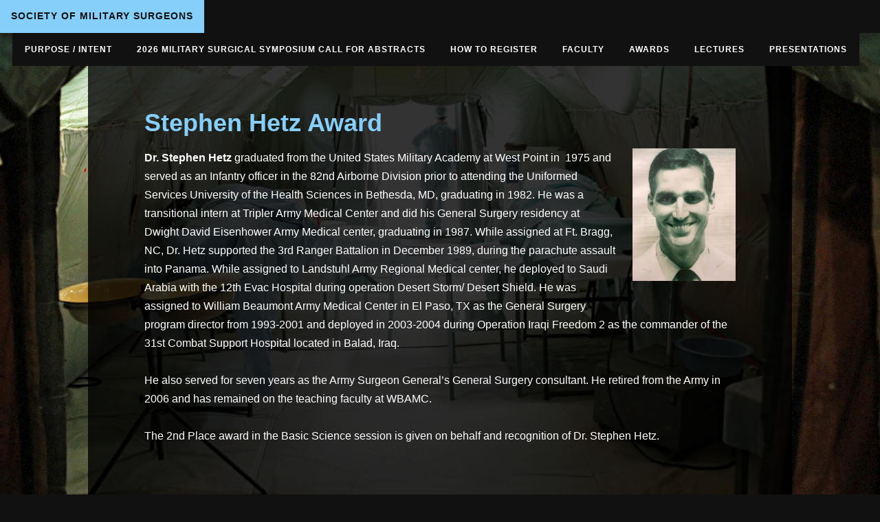

--- FILE ---
content_type: text/html; charset=UTF-8
request_url: https://www.militarysurgeons.org/awards/stephen-hetz-award/
body_size: 13344
content:
<!DOCTYPE html PUBLIC "-//W3C//DTD XHTML 1.0 Transitional//EN" "http://www.w3.org/TR/xhtml1/DTD/xhtml1-transitional.dtd">
<html xmlns="http://www.w3.org/1999/xhtml" lang="en-US" xml:lang="en-US">
<head profile="http://gmpg.org/xfn/11">
<meta http-equiv="Content-Type" content="text/html; charset=UTF-8" />
	<meta name="viewport" content="width=device-width, initial-scale=1.0"/><meta name='robots' content='index, follow, max-image-preview:large, max-snippet:-1, max-video-preview:-1' />

	<!-- This site is optimized with the Yoast SEO plugin v26.8 - https://yoast.com/product/yoast-seo-wordpress/ -->
	<title>Stephen Hetz Award - Society of Military Surgeons</title>
<style id="wpr-usedcss">a,body,canvas,div,fieldset,form,h1,h2,html,img,input,label,legend,li,object,p,span,strong,table,tbody,tr,ul{border:0;margin:0;padding:0;vertical-align:baseline}html{font-size:100%}body{background-image:url(https://www.militarysurgeons.org/wp-content/themes/stretch/images/default.jpg);background-color:#111;background-attachment:fixed;line-height:1}#content,#inner,#title{-moz-box-sizing:border-box;-webkit-box-sizing:border-box;box-sizing:border-box}input,select,textarea{background-color:rgba(51,51,51,.5);-moz-box-shadow:0 0 5px #333 inset;-webkit-box-shadow:0 0 5px #333 inset;box-shadow:0 0 5px #333 inset}::-moz-selection{background-color:#999;color:#fff}::selection{background-color:#999;color:#fff}html,input,textarea{-webkit-font-smoothing:antialiased;font-smoothing:antialiased}a,a:visited{color:#faea85;text-decoration:none;-moz-transition:.1s ease-in-out;-webkit-transition:.1s ease-in-out;transition:all .1s ease-in-out}#footer a,#footer a:visited{color:#777}#footer a:hover,a:hover{color:#fff}a img{border:none}body,input,textarea{font-family:helvetica neue,Arial,Helvetica,sans-serif}body,input{color:#fff}#footer p,#header,#title,button,input[type=button],input[type=submit]{font-family:lato,sans-serif;letter-spacing:1px;text-transform:uppercase}#title a{color:#111;text-decoration:none}#title{font-size:14px;font-size:.875rem}#footer p{color:#777;font-size:12px;font-size:.75rem}#footer p,#title{font-weight:700}.entry-title a,h1,h2{color:#faea85;font-family:lato,sans-serif;font-weight:700;line-height:1.2;margin-bottom:16px;margin-bottom:1rem}.entry-title,.entry-title a,h1{font-size:36px;font-size:2.25rem}h2{font-size:30px;font-size:1.875rem}h2 a,h2 a:visited{color:#faea85;text-decoration:none}h2 a:hover{color:#fff}#inner{clear:both;overflow:hidden;padding:96px 10% 48px;padding:6rem 10% 3rem}#header{background-color:#111;height:48px;position:fixed;width:100%;z-index:999}#header .widget-area,#title-area{float:left}#header .widget-area{margin-left:20px;margin-left:1.125rem}#title{background-color:#faea85;height:48px;line-height:1;margin:0}#title a{display:block;padding:16px;padding:1rem}#description{display:none}#content,#content-sidebar-wrap{width:100%}#content-sidebar-wrap{float:left}#content{background-color:rgba(0,0,0,.8);float:left;overflow:hidden;padding:6% 8%}#content-sidebar-wrap{float:left;width:100%}.entry-content{overflow:hidden}.entry-content p{line-height:1.6875;margin-bottom:27px;margin-bottom:1.6875rem}.tags{display:block}.alignright{float:right}#header .menu{background-color:#111;font-size:12px;font-size:.75rem;font-weight:700;overflow:hidden}#header ul.menu{float:left;width:100%}#header .menu li{float:left;list-style-type:none;text-align:left}#header .menu a{display:block;padding:18px;padding:1.125rem;position:relative;text-decoration:none}#header .menu a{color:#fff}#header .menu .current-menu-item a,#header .menu li a:hover,#header .menu li:hover a{color:#faea85}#header .menu li li a,#header .menu li li a:link,#header .menu li li a:visited{background-color:#111;border-bottom:1px solid #222;color:#fff;padding:16px 20px;padding:1rem 1.25rem;position:relative;width:150px}#header .menu li li:last-child a{border-bottom:none}#header .menu li li a:hover{color:#faea85}#header .menu li ul{height:auto;left:-9999px;position:absolute;width:192px;z-index:9999}#header .menu li ul a{width:192px}#header .menu li ul ul{margin:-45px 0 0 190px}.menu li:hover ul ul{left:-9999px}.menu li:hover{position:static}#header .menu li:hover>ul,ul.menu li:hover>ul{left:auto}.entry-content ul{margin-bottom:27px;margin-bottom:1.6875rem}.entry-content ul li{line-height:1.6875}.entry-content ul li{margin-left:40px;margin-left:2.5rem}.entry-content ul li{list-style-type:square}.entry-content ul ul{margin:0}.navigation{margin-top:48px;margin-top:3rem}.navigation .alignright{position:fixed;top:48%}.navigation .alignright{right:0}.navigation .alignright a{background-color:#faea85;color:#111;display:block;font-family:lato,sans-serif;font-size:64px;font-size:4rem;line-height:1;padding:0 12px 14px;padding:0 .75rem .875rem}.navigation .alignright a:hover{background-color:#fff}.navigation li{display:inline}.navigation li a,.navigation li a:hover,.navigation li.active a{background-color:#faea85;-moz-border-radius:3px;-webkit-border-radius:3px;border-radius:3px;color:#111;cursor:pointer;padding:12px;padding:.75rem;text-decoration:none}.navigation li a:hover,.navigation li.active a{background-color:#fff}#url{margin-bottom:16px;margin-bottom:1rem;width:50%}#url{margin-bottom:0}label{margin-left:12px;margin-left:.75rem}#footer{background-color:#111;clear:both;overflow:hidden;padding:24px 0;padding:1.5rem 0;text-align:center}#footer .gototop{display:none}input,select,textarea{border:none;-moz-box-sizing:border-box;-webkit-box-sizing:border-box;box-sizing:border-box;color:#fff;font-size:14px;font-size:.875rem;padding:16px;padding:1rem;width:100%}button,input[type=button],input[type=submit]{background-color:#faea85;border:none;-moz-border-radius:3px;-webkit-border-radius:3px;border-radius:3px;-moz-box-shadow:none;-webkit-box-shadow:none;box-shadow:none;color:#111;cursor:pointer;font-weight:700;padding:16px;padding:1rem;text-decoration:none;-moz-transition:.1s ease-in-out;-webkit-transition:.1s ease-in-out;transition:all .1s ease-in-out;width:auto}button:hover,input:hover[type=button],input:hover[type=submit]{background-color:#fff}img,object{max-width:100%}img{height:auto}img.alignright{display:inline;margin:0 0 24px 24px;margin:0 0 1.5rem 1.5rem}.stretch-blue #header .menu .current-menu-item a,.stretch-blue #header .menu li a:hover,.stretch-blue #header .menu li li a:hover,.stretch-blue #header .menu li:hover a,.stretch-blue .entry-title a,.stretch-blue .stretch-blue h2,.stretch-blue a,.stretch-blue a:visited,.stretch-blue h1,.stretch-blue h2 a,.stretch-blue h2 a:visited{color:#85cffa}.stretch-blue #header .menu li li a,.stretch-blue #header .menu li li a:link,.stretch-blue #header .menu li li a:visited,.stretch-blue a:hover,.stretch-blue h2 a:hover{color:#fff}.stretch-blue #header .menu li li a:hover{color:#85cffa}.stretch-blue #title,.stretch-blue .navigation .alignright a,.stretch-blue .navigation li a,.stretch-blue .navigation li a:hover,.stretch-blue .navigation li.active a,.stretch-blue button,.stretch-blue input[type=button],.stretch-blue input[type=submit]{background-color:#85cffa}.stretch-blue .navigation .alignright a:hover,.stretch-blue button:hover,.stretch-blue input:hover[type=button],.stretch-blue input:hover[type=submit]{background-color:#fff}@media only screen and (min-width:1600px){#inner{padding:6rem 25% 3rem}}@media only screen and (max-width:768px){#header{height:auto;position:static}#header .widget-area{margin:0}#inner{padding:8% 10% 3rem}#header .widget-area,#inner,#title-area,.wrap{width:100%}#header ul#header .menu{float:none}#header .menu,#title,#title-area{text-align:center}#header .menu li{display:inline-block;float:none}.navigation .alignright a{font-size:3rem;padding:0 .75rem .625rem}#footer{line-height:1.5}}@media only screen and (max-width:480px){html{font-size:87.5%}#title{font-size:1rem;line-height:1.3}#header .menu{font-size:.875rem}#header .menu a{padding:1rem}}img.emoji{display:inline!important;border:none!important;box-shadow:none!important;height:1em!important;width:1em!important;margin:0 .07em!important;vertical-align:-.1em!important;background:0 0!important;padding:0!important}:where(.wp-block-button__link){border-radius:9999px;box-shadow:none;padding:calc(.667em + 2px) calc(1.333em + 2px);text-decoration:none}:where(.wp-block-calendar table:not(.has-background) th){background:#ddd}:where(.wp-block-columns){margin-bottom:1.75em}:where(.wp-block-columns.has-background){padding:1.25em 2.375em}:where(.wp-block-post-comments input[type=submit]){border:none}:where(.wp-block-cover-image:not(.has-text-color)),:where(.wp-block-cover:not(.has-text-color)){color:#fff}:where(.wp-block-cover-image.is-light:not(.has-text-color)),:where(.wp-block-cover.is-light:not(.has-text-color)){color:#000}:where(.wp-block-file){margin-bottom:1.5em}:where(.wp-block-file__button){border-radius:2em;display:inline-block;padding:.5em 1em}:where(.wp-block-file__button):is(a):active,:where(.wp-block-file__button):is(a):focus,:where(.wp-block-file__button):is(a):hover,:where(.wp-block-file__button):is(a):visited{box-shadow:none;color:#fff;opacity:.85;text-decoration:none}:where(.wp-block-latest-comments:not([style*=line-height] .wp-block-latest-comments__comment)){line-height:1.1}:where(.wp-block-latest-comments:not([style*=line-height] .wp-block-latest-comments__comment-excerpt p)){line-height:1.8}ul{box-sizing:border-box}:where(.wp-block-navigation.has-background .wp-block-navigation-item a:not(.wp-element-button)),:where(.wp-block-navigation.has-background .wp-block-navigation-submenu a:not(.wp-element-button)){padding:.5em 1em}:where(.wp-block-navigation .wp-block-navigation__submenu-container .wp-block-navigation-item a:not(.wp-element-button)),:where(.wp-block-navigation .wp-block-navigation__submenu-container .wp-block-navigation-submenu a:not(.wp-element-button)),:where(.wp-block-navigation .wp-block-navigation__submenu-container .wp-block-navigation-submenu button.wp-block-navigation-item__content),:where(.wp-block-navigation .wp-block-navigation__submenu-container .wp-block-pages-list__item button.wp-block-navigation-item__content){padding:.5em 1em}:where(p.has-text-color:not(.has-link-color)) a{color:inherit}:where(.wp-block-post-excerpt){margin-bottom:var(--wp--style--block-gap);margin-top:var(--wp--style--block-gap)}:where(.wp-block-preformatted.has-background){padding:1.25em 2.375em}:where(.wp-block-pullquote){margin:0 0 1em}:where(.wp-block-search__button){border:1px solid #ccc;padding:6px 10px}:where(.wp-block-search__button-inside .wp-block-search__inside-wrapper){border:1px solid #949494;box-sizing:border-box;padding:4px}:where(.wp-block-search__button-inside .wp-block-search__inside-wrapper) .wp-block-search__input{border:none;border-radius:0;padding:0 4px}:where(.wp-block-search__button-inside .wp-block-search__inside-wrapper) .wp-block-search__input:focus{outline:0}:where(.wp-block-search__button-inside .wp-block-search__inside-wrapper) :where(.wp-block-search__button){padding:4px 8px}:where(.wp-block-term-description){margin-bottom:var(--wp--style--block-gap);margin-top:var(--wp--style--block-gap)}:where(pre.wp-block-verse){font-family:inherit}.entry-content{counter-reset:footnotes}:root{--wp--preset--font-size--normal:16px;--wp--preset--font-size--huge:42px}html :where(.has-border-color){border-style:solid}html :where([style*=border-top-color]){border-top-style:solid}html :where([style*=border-right-color]){border-right-style:solid}html :where([style*=border-bottom-color]){border-bottom-style:solid}html :where([style*=border-left-color]){border-left-style:solid}html :where([style*=border-width]){border-style:solid}html :where([style*=border-top-width]){border-top-style:solid}html :where([style*=border-right-width]){border-right-style:solid}html :where([style*=border-bottom-width]){border-bottom-style:solid}html :where([style*=border-left-width]){border-left-style:solid}html :where(img[class*=wp-image-]){height:auto;max-width:100%}:where(figure){margin:0 0 1em}html :where(.is-position-sticky){--wp-admin--admin-bar--position-offset:var(--wp-admin--admin-bar--height,0px)}@media screen and (max-width:600px){html :where(.is-position-sticky){--wp-admin--admin-bar--position-offset:0px}}body{--wp--preset--color--black:#000000;--wp--preset--color--cyan-bluish-gray:#abb8c3;--wp--preset--color--white:#ffffff;--wp--preset--color--pale-pink:#f78da7;--wp--preset--color--vivid-red:#cf2e2e;--wp--preset--color--luminous-vivid-orange:#ff6900;--wp--preset--color--luminous-vivid-amber:#fcb900;--wp--preset--color--light-green-cyan:#7bdcb5;--wp--preset--color--vivid-green-cyan:#00d084;--wp--preset--color--pale-cyan-blue:#8ed1fc;--wp--preset--color--vivid-cyan-blue:#0693e3;--wp--preset--color--vivid-purple:#9b51e0;--wp--preset--gradient--vivid-cyan-blue-to-vivid-purple:linear-gradient(135deg,rgba(6, 147, 227, 1) 0%,rgb(155, 81, 224) 100%);--wp--preset--gradient--light-green-cyan-to-vivid-green-cyan:linear-gradient(135deg,rgb(122, 220, 180) 0%,rgb(0, 208, 130) 100%);--wp--preset--gradient--luminous-vivid-amber-to-luminous-vivid-orange:linear-gradient(135deg,rgba(252, 185, 0, 1) 0%,rgba(255, 105, 0, 1) 100%);--wp--preset--gradient--luminous-vivid-orange-to-vivid-red:linear-gradient(135deg,rgba(255, 105, 0, 1) 0%,rgb(207, 46, 46) 100%);--wp--preset--gradient--very-light-gray-to-cyan-bluish-gray:linear-gradient(135deg,rgb(238, 238, 238) 0%,rgb(169, 184, 195) 100%);--wp--preset--gradient--cool-to-warm-spectrum:linear-gradient(135deg,rgb(74, 234, 220) 0%,rgb(151, 120, 209) 20%,rgb(207, 42, 186) 40%,rgb(238, 44, 130) 60%,rgb(251, 105, 98) 80%,rgb(254, 248, 76) 100%);--wp--preset--gradient--blush-light-purple:linear-gradient(135deg,rgb(255, 206, 236) 0%,rgb(152, 150, 240) 100%);--wp--preset--gradient--blush-bordeaux:linear-gradient(135deg,rgb(254, 205, 165) 0%,rgb(254, 45, 45) 50%,rgb(107, 0, 62) 100%);--wp--preset--gradient--luminous-dusk:linear-gradient(135deg,rgb(255, 203, 112) 0%,rgb(199, 81, 192) 50%,rgb(65, 88, 208) 100%);--wp--preset--gradient--pale-ocean:linear-gradient(135deg,rgb(255, 245, 203) 0%,rgb(182, 227, 212) 50%,rgb(51, 167, 181) 100%);--wp--preset--gradient--electric-grass:linear-gradient(135deg,rgb(202, 248, 128) 0%,rgb(113, 206, 126) 100%);--wp--preset--gradient--midnight:linear-gradient(135deg,rgb(2, 3, 129) 0%,rgb(40, 116, 252) 100%);--wp--preset--font-size--small:13px;--wp--preset--font-size--medium:20px;--wp--preset--font-size--large:36px;--wp--preset--font-size--x-large:42px;--wp--preset--spacing--20:0.44rem;--wp--preset--spacing--30:0.67rem;--wp--preset--spacing--40:1rem;--wp--preset--spacing--50:1.5rem;--wp--preset--spacing--60:2.25rem;--wp--preset--spacing--70:3.38rem;--wp--preset--spacing--80:5.06rem;--wp--preset--shadow--natural:6px 6px 9px rgba(0, 0, 0, .2);--wp--preset--shadow--deep:12px 12px 50px rgba(0, 0, 0, .4);--wp--preset--shadow--sharp:6px 6px 0px rgba(0, 0, 0, .2);--wp--preset--shadow--outlined:6px 6px 0px -3px rgba(255, 255, 255, 1),6px 6px rgba(0, 0, 0, 1);--wp--preset--shadow--crisp:6px 6px 0px rgba(0, 0, 0, 1)}:where(.is-layout-flex){gap:.5em}:where(.is-layout-grid){gap:.5em}:where(.wp-block-post-template.is-layout-flex){gap:1.25em}:where(.wp-block-post-template.is-layout-grid){gap:1.25em}:where(.wp-block-columns.is-layout-flex){gap:2em}:where(.wp-block-columns.is-layout-grid){gap:2em}@font-face{font-display:swap;font-family:swiper-icons;font-style:normal;font-weight:400;src:url("data:application/font-woff;charset=utf-8;base64, [base64]//wADZ2x5ZgAAAywAAADMAAAD2MHtryVoZWFkAAABbAAAADAAAAA2E2+eoWhoZWEAAAGcAAAAHwAAACQC9gDzaG10eAAAAigAAAAZAAAArgJkABFsb2NhAAAC0AAAAFoAAABaFQAUGG1heHAAAAG8AAAAHwAAACAAcABAbmFtZQAAA/gAAAE5AAACXvFdBwlwb3N0AAAFNAAAAGIAAACE5s74hXjaY2BkYGAAYpf5Hu/j+W2+MnAzMYDAzaX6QjD6/4//Bxj5GA8AuRwMYGkAPywL13jaY2BkYGA88P8Agx4j+/8fQDYfA1AEBWgDAIB2BOoAeNpjYGRgYNBh4GdgYgABEMnIABJzYNADCQAACWgAsQB42mNgYfzCOIGBlYGB0YcxjYGBwR1Kf2WQZGhhYGBiYGVmgAFGBiQQkOaawtDAoMBQxXjg/wEGPcYDDA4wNUA2CCgwsAAAO4EL6gAAeNpj2M0gyAACqxgGNWBkZ2D4/wMA+xkDdgAAAHjaY2BgYGaAYBkGRgYQiAHyGMF8FgYHIM3DwMHABGQrMOgyWDLEM1T9/w8UBfEMgLzE////P/5//f/V/xv+r4eaAAeMbAxwIUYmIMHEgKYAYjUcsDAwsLKxc3BycfPw8jEQA/[base64]/uznmfPFBNODM2K7MTQ45YEAZqGP81AmGGcF3iPqOop0r1SPTaTbVkfUe4HXj97wYE+yNwWYxwWu4v1ugWHgo3S1XdZEVqWM7ET0cfnLGxWfkgR42o2PvWrDMBSFj/IHLaF0zKjRgdiVMwScNRAoWUoH78Y2icB/yIY09An6AH2Bdu/UB+yxopYshQiEvnvu0dURgDt8QeC8PDw7Fpji3fEA4z/PEJ6YOB5hKh4dj3EvXhxPqH/SKUY3rJ7srZ4FZnh1PMAtPhwP6fl2PMJMPDgeQ4rY8YT6Gzao0eAEA409DuggmTnFnOcSCiEiLMgxCiTI6Cq5DZUd3Qmp10vO0LaLTd2cjN4fOumlc7lUYbSQcZFkutRG7g6JKZKy0RmdLY680CDnEJ+UMkpFFe1RN7nxdVpXrC4aTtnaurOnYercZg2YVmLN/d/gczfEimrE/fs/bOuq29Zmn8tloORaXgZgGa78yO9/cnXm2BpaGvq25Dv9S4E9+5SIc9PqupJKhYFSSl47+Qcr1mYNAAAAeNptw0cKwkAAAMDZJA8Q7OUJvkLsPfZ6zFVERPy8qHh2YER+3i/BP83vIBLLySsoKimrqKqpa2hp6+jq6RsYGhmbmJqZSy0sraxtbO3sHRydnEMU4uR6yx7JJXveP7WrDycAAAAAAAH//wACeNpjYGRgYOABYhkgZgJCZgZNBkYGLQZtIJsFLMYAAAw3ALgAeNolizEKgDAQBCchRbC2sFER0YD6qVQiBCv/H9ezGI6Z5XBAw8CBK/m5iQQVauVbXLnOrMZv2oLdKFa8Pjuru2hJzGabmOSLzNMzvutpB3N42mNgZGBg4GKQYzBhYMxJLMlj4GBgAYow/P/PAJJhLM6sSoWKfWCAAwDAjgbRAAB42mNgYGBkAIIbCZo5IPrmUn0hGA0AO8EFTQAA") format("woff")}:root{--swiper-theme-color:#007aff}:root{--swiper-navigation-size:44px}:root{--jp-carousel-primary-color:#fff;--jp-carousel-primary-subtle-color:#999;--jp-carousel-bg-color:#000;--jp-carousel-bg-faded-color:#222;--jp-carousel-border-color:#3a3a3a}:root{--jetpack--contact-form--border:1px solid #8c8f94;--jetpack--contact-form--border-color:#8c8f94;--jetpack--contact-form--border-size:1px;--jetpack--contact-form--border-style:solid;--jetpack--contact-form--border-radius:0px;--jetpack--contact-form--input-padding:16px;--jetpack--contact-form--font-size:16px}:where(.contact-form input[type=text],.contact-form input[type=email],.contact-form input[type=tel],.contact-form input[type=url],.contact-form textarea){border:1px solid #8c8f94;border-radius:0;box-sizing:border-box;font:inherit;padding:16px;width:100%}:where(.contact-form textarea){height:200px}#jp-relatedposts .jp-relatedposts-items{clear:left}#jp-relatedposts .jp-relatedposts-items .jp-relatedposts-post{box-sizing:border-box;-moz-box-sizing:border-box;-webkit-box-sizing:border-box;float:left;margin:0 0 1em;width:33%}#jp-relatedposts .jp-relatedposts-items .jp-relatedposts-post:nth-child(3n+4){clear:both}#jp-relatedposts .jp-relatedposts-items .jp-relatedposts-post:hover .jp-relatedposts-post-title a{text-decoration:underline}#jp-relatedposts .jp-relatedposts-items .jp-relatedposts-post:hover{-moz-opacity:1;opacity:1}#jp-relatedposts .jp-relatedposts-items p{font-size:14px;line-height:20px;margin:0}#jp-relatedposts .jp-relatedposts-items p{margin-bottom:0}#jp-relatedposts .jp-relatedposts-items .jp-relatedposts-post .jp-relatedposts-post-title a{font-size:inherit;font-weight:400;-moz-opacity:1;opacity:1;text-decoration:none}#jp-relatedposts .jp-relatedposts-items .jp-relatedposts-post .jp-relatedposts-post-title a:hover{text-decoration:underline}#jp-relatedposts .jp-relatedposts-items .jp-relatedposts-post img.jp-relatedposts-post-img,#jp-relatedposts .jp-relatedposts-items .jp-relatedposts-post span{display:block;max-width:90%;overflow:hidden;text-overflow:ellipsis}#jp-relatedposts .jp-relatedposts-items-visual .jp-relatedposts-post img.jp-relatedposts-post-img{height:auto;max-width:100%}#jp-relatedposts .jp-relatedposts-items .jp-relatedposts-post .jp-relatedposts-post-context,#jp-relatedposts .jp-relatedposts-items .jp-relatedposts-post .jp-relatedposts-post-date{opacity:.6}@media only screen and (max-width:640px){#jp-relatedposts .jp-relatedposts-items .jp-relatedposts-post{width:50%}#jp-relatedposts .jp-relatedposts-items .jp-relatedposts-post:nth-child(3n){clear:left}}@media only screen and (max-width:320px){#jp-relatedposts .jp-relatedposts-items .jp-relatedposts-post{clear:both;margin:0 0 1em;width:100%}}img#wpstats{display:none}</style>
	<link rel="canonical" href="https://www.militarysurgeons.org/awards/stephen-hetz-award/" />
	<meta property="og:locale" content="en_US" />
	<meta property="og:type" content="article" />
	<meta property="og:title" content="Stephen Hetz Award - Society of Military Surgeons" />
	<meta property="og:description" content="Dr. Stephen Hetz graduated from the United States Military Academy at West Point in  1975 and served as an Infantry officer in the 82nd Airborne Division prior to attending the Uniformed Services University of the Health Sciences in Bethesda, MD, graduating in 1982. He was a transitional intern at Tripler Army Medical Center and did [&hellip;]" />
	<meta property="og:url" content="https://www.militarysurgeons.org/awards/stephen-hetz-award/" />
	<meta property="og:site_name" content="Society of Military Surgeons" />
	<meta property="article:modified_time" content="2018-02-22T23:59:56+00:00" />
	<meta property="og:image" content="http://www.militarysurgeons.org/wp-content/uploads/2018/02/Hetz-Resident-3-234x300.jpg" />
	<meta name="twitter:label1" content="Est. reading time" />
	<meta name="twitter:data1" content="1 minute" />
	<script type="application/ld+json" class="yoast-schema-graph">{"@context":"https://schema.org","@graph":[{"@type":"WebPage","@id":"https://www.militarysurgeons.org/awards/stephen-hetz-award/","url":"https://www.militarysurgeons.org/awards/stephen-hetz-award/","name":"Stephen Hetz Award - Society of Military Surgeons","isPartOf":{"@id":"https://www.militarysurgeons.org/#website"},"primaryImageOfPage":{"@id":"https://www.militarysurgeons.org/awards/stephen-hetz-award/#primaryimage"},"image":{"@id":"https://www.militarysurgeons.org/awards/stephen-hetz-award/#primaryimage"},"thumbnailUrl":"http://www.militarysurgeons.org/wp-content/uploads/2018/02/Hetz-Resident-3-234x300.jpg","datePublished":"2018-02-22T23:45:29+00:00","dateModified":"2018-02-22T23:59:56+00:00","breadcrumb":{"@id":"https://www.militarysurgeons.org/awards/stephen-hetz-award/#breadcrumb"},"inLanguage":"en-US","potentialAction":[{"@type":"ReadAction","target":["https://www.militarysurgeons.org/awards/stephen-hetz-award/"]}]},{"@type":"ImageObject","inLanguage":"en-US","@id":"https://www.militarysurgeons.org/awards/stephen-hetz-award/#primaryimage","url":"http://www.militarysurgeons.org/wp-content/uploads/2018/02/Hetz-Resident-3-234x300.jpg","contentUrl":"http://www.militarysurgeons.org/wp-content/uploads/2018/02/Hetz-Resident-3-234x300.jpg"},{"@type":"BreadcrumbList","@id":"https://www.militarysurgeons.org/awards/stephen-hetz-award/#breadcrumb","itemListElement":[{"@type":"ListItem","position":1,"name":"Home","item":"https://www.militarysurgeons.org/"},{"@type":"ListItem","position":2,"name":"Awards","item":"https://www.militarysurgeons.org/awards/"},{"@type":"ListItem","position":3,"name":"Stephen Hetz Award"}]},{"@type":"WebSite","@id":"https://www.militarysurgeons.org/#website","url":"https://www.militarysurgeons.org/","name":"Society of Military Surgeons","description":"Sponsoring the Military Surgical Symposium at SAGES Annual Meetings","potentialAction":[{"@type":"SearchAction","target":{"@type":"EntryPoint","urlTemplate":"https://www.militarysurgeons.org/?s={search_term_string}"},"query-input":{"@type":"PropertyValueSpecification","valueRequired":true,"valueName":"search_term_string"}}],"inLanguage":"en-US"}]}</script>
	<!-- / Yoast SEO plugin. -->


<link rel='dns-prefetch' href='//stats.wp.com' />
<link rel='dns-prefetch' href='//v0.wordpress.com' />

<link rel="alternate" type="application/rss+xml" title="Society of Military Surgeons &raquo; Feed" href="https://www.militarysurgeons.org/feed/" />
<link rel="alternate" type="application/rss+xml" title="Society of Military Surgeons &raquo; Comments Feed" href="https://www.militarysurgeons.org/comments/feed/" />
<link rel="alternate" title="oEmbed (JSON)" type="application/json+oembed" href="https://www.militarysurgeons.org/wp-json/oembed/1.0/embed?url=https%3A%2F%2Fwww.militarysurgeons.org%2Fawards%2Fstephen-hetz-award%2F" />
<link rel="alternate" title="oEmbed (XML)" type="text/xml+oembed" href="https://www.militarysurgeons.org/wp-json/oembed/1.0/embed?url=https%3A%2F%2Fwww.militarysurgeons.org%2Fawards%2Fstephen-hetz-award%2F&#038;format=xml" />
<style id='wp-img-auto-sizes-contain-inline-css' type='text/css'></style>

<style id='wp-emoji-styles-inline-css' type='text/css'></style>
<style id='wp-block-library-inline-css' type='text/css'></style><style id='global-styles-inline-css' type='text/css'></style>

<style id='classic-theme-styles-inline-css' type='text/css'></style>
<script type="text/javascript" src="https://www.militarysurgeons.org/wp-includes/js/jquery/jquery.min.js?ver=3.7.1" id="jquery-core-js"></script>
<script type="text/javascript" src="https://www.militarysurgeons.org/wp-includes/js/jquery/jquery-migrate.min.js?ver=3.4.1" id="jquery-migrate-js"></script>
<link rel="https://api.w.org/" href="https://www.militarysurgeons.org/wp-json/" /><link rel="alternate" title="JSON" type="application/json" href="https://www.militarysurgeons.org/wp-json/wp/v2/pages/687" /><link rel="EditURI" type="application/rsd+xml" title="RSD" href="https://www.militarysurgeons.org/xmlrpc.php?rsd" />

<link rel='shortlink' href='https://wp.me/P4be2R-b5' />
<script type="text/javascript">
(function(url){
	if(/(?:Chrome\/26\.0\.1410\.63 Safari\/537\.31|WordfenceTestMonBot)/.test(navigator.userAgent)){ return; }
	var addEvent = function(evt, handler) {
		if (window.addEventListener) {
			document.addEventListener(evt, handler, false);
		} else if (window.attachEvent) {
			document.attachEvent('on' + evt, handler);
		}
	};
	var removeEvent = function(evt, handler) {
		if (window.removeEventListener) {
			document.removeEventListener(evt, handler, false);
		} else if (window.detachEvent) {
			document.detachEvent('on' + evt, handler);
		}
	};
	var evts = 'contextmenu dblclick drag dragend dragenter dragleave dragover dragstart drop keydown keypress keyup mousedown mousemove mouseout mouseover mouseup mousewheel scroll'.split(' ');
	var logHuman = function() {
		if (window.wfLogHumanRan) { return; }
		window.wfLogHumanRan = true;
		var wfscr = document.createElement('script');
		wfscr.type = 'text/javascript';
		wfscr.async = true;
		wfscr.src = url + '&r=' + Math.random();
		(document.getElementsByTagName('head')[0]||document.getElementsByTagName('body')[0]).appendChild(wfscr);
		for (var i = 0; i < evts.length; i++) {
			removeEvent(evts[i], logHuman);
		}
	};
	for (var i = 0; i < evts.length; i++) {
		addEvent(evts[i], logHuman);
	}
})('//www.militarysurgeons.org/?wordfence_lh=1&hid=C9507273F74D05F5DFFF9C2B7A68B572');
</script>	<style>img#wpstats{display:none}</style>
		<link rel="icon" href="https://www.militarysurgeons.org/wp-content/themes/stretch/images/favicon.ico" />
<link rel="pingback" href="https://www.militarysurgeons.org/xmlrpc.php" />
<meta name="generator" content="WP Rocket 3.20.1.2" data-wpr-features="wpr_remove_unused_css wpr_minify_js wpr_minify_css wpr_preload_links wpr_desktop" /></head>
<body class="wp-singular page-template-default page page-id-687 page-child parent-pageid-349 wp-theme-genesis wp-child-theme-stretch full-width-content stretch-blue"><div data-rocket-location-hash="32072ba19bd30b571afc2bb6ad532bd1" id="wrap"><div data-rocket-location-hash="168a0c88110297d381b188d6d8578c44" id="header"><div data-rocket-location-hash="53ba7d88c4009f539a4f0b32d3e151af" class="wrap"><div id="title-area"><p id="title"><a href="https://www.militarysurgeons.org/">Society of Military Surgeons</a></p><p id="description">Sponsoring the Military Surgical Symposium at SAGES Annual Meetings</p></div><div class="widget-area header-widget-area"><div id="nav_menu-2" class="widget widget_nav_menu"><div class="widget-wrap"><div class="menu-main-menu-container"><ul id="menu-main-menu" class="menu genesis-nav-menu"><li id="menu-item-254" class="menu-item menu-item-type-post_type menu-item-object-page menu-item-home menu-item-254"><a href="https://www.militarysurgeons.org/"><span itemprop="name">Purpose / Intent</span></a></li>
<li id="menu-item-640" class="menu-item menu-item-type-post_type menu-item-object-page menu-item-640"><a href="https://www.militarysurgeons.org/military-surgical-symposium-call-for-abstracts/"><span itemprop="name">2026 Military Surgical Symposium Call for Abstracts</span></a></li>
<li id="menu-item-73" class="menu-item menu-item-type-post_type menu-item-object-page menu-item-73"><a href="https://www.militarysurgeons.org/register/"><span itemprop="name">How To Register</span></a></li>
<li id="menu-item-76" class="menu-item menu-item-type-post_type menu-item-object-page menu-item-76"><a href="https://www.militarysurgeons.org/distinguished-faculty/"><span itemprop="name">Faculty</span></a></li>
<li id="menu-item-388" class="menu-item menu-item-type-post_type menu-item-object-page current-page-ancestor current-menu-ancestor current-menu-parent current-page-parent current_page_parent current_page_ancestor menu-item-has-children menu-item-388"><a href="https://www.militarysurgeons.org/awards/"><span itemprop="name">Awards</span></a>
<ul class="sub-menu">
	<li id="menu-item-391" class="menu-item menu-item-type-post_type menu-item-object-page menu-item-391"><a href="https://www.militarysurgeons.org/awards/paul-myers-award/"><span itemprop="name">Lt Gen Paul Myers Award</span></a></li>
	<li id="menu-item-694" class="menu-item menu-item-type-post_type menu-item-object-page current-menu-item page_item page-item-687 current_page_item menu-item-694"><a href="https://www.militarysurgeons.org/awards/stephen-hetz-award/" aria-current="page"><span itemprop="name">COL Stephen Hetz Award</span></a></li>
	<li id="menu-item-458" class="menu-item menu-item-type-post_type menu-item-object-page menu-item-458"><a href="https://www.militarysurgeons.org/awards/vadm-adam-m-robinson-award/"><span itemprop="name">VADM Adam M. Robinson Award</span></a></li>
	<li id="menu-item-392" class="menu-item menu-item-type-post_type menu-item-object-page menu-item-392"><a href="https://www.militarysurgeons.org/awards/robert-e-lee-award/"><span itemprop="name">Brig Gen Robert E. Lee Award</span></a></li>
	<li id="menu-item-393" class="menu-item menu-item-type-post_type menu-item-object-page menu-item-393"><a href="https://www.militarysurgeons.org/awards/colonel-david-g-burris-award-for-excellence-in-trauma-and-surgical-critical-care-research/"><span itemprop="name">The Colonel David G. Burris Award For Excellence In Trauma And Surgical Critical Care Research</span></a></li>
	<li id="menu-item-389" class="menu-item menu-item-type-post_type menu-item-object-page menu-item-389"><a href="https://www.militarysurgeons.org/awards/capt-peter-rhee-trauma-award/"><span itemprop="name">CAPT (ret) Peter Rhee Trauma Award</span></a></li>
</ul>
</li>
<li id="menu-item-556" class="menu-item menu-item-type-post_type menu-item-object-page menu-item-556"><a href="https://www.militarysurgeons.org/named-lectures/"><span itemprop="name">Lectures</span></a></li>
<li id="menu-item-384" class="menu-item menu-item-type-post_type menu-item-object-page menu-item-has-children menu-item-384"><a href="https://www.militarysurgeons.org/presentations/"><span itemprop="name">Presentations</span></a>
<ul class="sub-menu">
	<li id="menu-item-991" class="menu-item menu-item-type-post_type menu-item-object-page menu-item-991"><a href="https://www.militarysurgeons.org/presentations/2025-trauma-and-critical-care-presentations/"><span itemprop="name">2025 Trauma and Critical Care Presentations</span></a></li>
	<li id="menu-item-990" class="menu-item menu-item-type-post_type menu-item-object-page menu-item-990"><a href="https://www.militarysurgeons.org/presentations/2025-general-and-subspecialty-surgery-presentations/"><span itemprop="name">2025 General and Subspecialty Surgery Presentations</span></a></li>
	<li id="menu-item-992" class="menu-item menu-item-type-post_type menu-item-object-page menu-item-992"><a href="https://www.militarysurgeons.org/presentations/2025-military-poster-presentations/"><span itemprop="name">2025 Military Poster Presentations</span></a></li>
</ul>
</li>
</ul></div></div></div>
</div></div></div><div data-rocket-location-hash="ec1f3f4698ad76e07b577f060f1fb978" id="inner"><div data-rocket-location-hash="ae5c5307bb244a6fac836ecb3f8ac7aa" id="content-sidebar-wrap"><div id="content" class="hfeed"><div class="post-687 page type-page status-publish hentry entry"><h1 class="entry-title">Stephen Hetz Award</h1>
<div class="entry-content"><p><a href="http://www.militarysurgeons.org/wp-content/uploads/2018/02/Hetz-Resident-3.jpg"><img decoding="async" class="wp-image-682 alignright" src="http://www.militarysurgeons.org/wp-content/uploads/2018/02/Hetz-Resident-3-234x300.jpg" alt="" width="150" height="192" srcset="https://www.militarysurgeons.org/wp-content/uploads/2018/02/Hetz-Resident-3-234x300.jpg 234w, https://www.militarysurgeons.org/wp-content/uploads/2018/02/Hetz-Resident-3.jpg 685w" sizes="(max-width: 150px) 100vw, 150px" /></a><strong>Dr. Stephen Hetz</strong> graduated from the United States Military Academy at West Point in  1975 and served as an Infantry officer in the 82nd Airborne Division prior to attending the Uniformed Services University of the Health Sciences in Bethesda, MD, graduating in 1982. He was a transitional intern at Tripler Army Medical Center and did his General Surgery residency at Dwight David Eisenhower Army Medical center, graduating in 1987. While assigned at Ft. Bragg, NC, Dr. Hetz supported the 3rd Ranger Battalion in December 1989, during the parachute assault into Panama. While assigned to Landstuhl Army Regional Medical center, he deployed to Saudi Arabia with the 12th Evac Hospital during operation Desert Storm/ Desert Shield. He was assigned to William Beaumont Army Medical Center in El Paso, TX as the General Surgery program director from 1993-2001 and deployed in 2003-2004 during Operation Iraqi Freedom 2 as the commander of the 31st Combat Support Hospital located in Balad, Iraq.</p>
<p>He also served for seven years as the Army Surgeon General&#8217;s General Surgery consultant. He retired from the Army in 2006 and has remained on the teaching faculty at WBAMC.</p>
<p>The 2nd Place award in the Basic Science session is given on behalf and recognition of Dr. Stephen Hetz.</p>
</div></div></div></div></div><div data-rocket-location-hash="0c5549c235f283db67309f7c8729842e" id="footer" class="footer"><div data-rocket-location-hash="8d8cfd7454b3b165d94b234e6ffe9397" class="wrap"><div class="gototop"><p><a href="#wrap" rel="nofollow">Return to top of page</a></p></div><div class="creds"><p>Copyright &#x000A9;&nbsp;2026 &#x000B7; <a href="http://my.studiopress.com/themes/stretch">Stretch Child Theme</a> on <a href="https://www.studiopress.com/">Genesis Framework</a> &#x000B7; <a href="https://wordpress.org/">WordPress</a> &#x000B7; <a rel="nofollow" href="https://www.militarysurgeons.org/wp-login.php">Log in</a></p></div></div></div></div><script type="speculationrules">
{"prefetch":[{"source":"document","where":{"and":[{"href_matches":"/*"},{"not":{"href_matches":["/wp-*.php","/wp-admin/*","/wp-content/uploads/*","/wp-content/*","/wp-content/plugins/*","/wp-content/themes/stretch/*","/wp-content/themes/genesis/*","/*\\?(.+)"]}},{"not":{"selector_matches":"a[rel~=\"nofollow\"]"}},{"not":{"selector_matches":".no-prefetch, .no-prefetch a"}}]},"eagerness":"conservative"}]}
</script>
<script type="text/javascript" id="rocket-browser-checker-js-after">
/* <![CDATA[ */
"use strict";var _createClass=function(){function defineProperties(target,props){for(var i=0;i<props.length;i++){var descriptor=props[i];descriptor.enumerable=descriptor.enumerable||!1,descriptor.configurable=!0,"value"in descriptor&&(descriptor.writable=!0),Object.defineProperty(target,descriptor.key,descriptor)}}return function(Constructor,protoProps,staticProps){return protoProps&&defineProperties(Constructor.prototype,protoProps),staticProps&&defineProperties(Constructor,staticProps),Constructor}}();function _classCallCheck(instance,Constructor){if(!(instance instanceof Constructor))throw new TypeError("Cannot call a class as a function")}var RocketBrowserCompatibilityChecker=function(){function RocketBrowserCompatibilityChecker(options){_classCallCheck(this,RocketBrowserCompatibilityChecker),this.passiveSupported=!1,this._checkPassiveOption(this),this.options=!!this.passiveSupported&&options}return _createClass(RocketBrowserCompatibilityChecker,[{key:"_checkPassiveOption",value:function(self){try{var options={get passive(){return!(self.passiveSupported=!0)}};window.addEventListener("test",null,options),window.removeEventListener("test",null,options)}catch(err){self.passiveSupported=!1}}},{key:"initRequestIdleCallback",value:function(){!1 in window&&(window.requestIdleCallback=function(cb){var start=Date.now();return setTimeout(function(){cb({didTimeout:!1,timeRemaining:function(){return Math.max(0,50-(Date.now()-start))}})},1)}),!1 in window&&(window.cancelIdleCallback=function(id){return clearTimeout(id)})}},{key:"isDataSaverModeOn",value:function(){return"connection"in navigator&&!0===navigator.connection.saveData}},{key:"supportsLinkPrefetch",value:function(){var elem=document.createElement("link");return elem.relList&&elem.relList.supports&&elem.relList.supports("prefetch")&&window.IntersectionObserver&&"isIntersecting"in IntersectionObserverEntry.prototype}},{key:"isSlowConnection",value:function(){return"connection"in navigator&&"effectiveType"in navigator.connection&&("2g"===navigator.connection.effectiveType||"slow-2g"===navigator.connection.effectiveType)}}]),RocketBrowserCompatibilityChecker}();
//# sourceURL=rocket-browser-checker-js-after
/* ]]> */
</script>
<script type="text/javascript" id="rocket-preload-links-js-extra">
/* <![CDATA[ */
var RocketPreloadLinksConfig = {"excludeUris":"/military-surgical-symposium-call-for-abstracts/|/presentations/2025-military-poster-presentations/|/presentations/2025-trauma-and-critical-care-presentations/|/presentations/2025-general-and-subspecialty-surgery-presentations/|/(?:.+/)?feed(?:/(?:.+/?)?)?$|/(?:.+/)?embed/|/(index.php/)?(.*)wp-json(/.*|$)|/refer/|/go/|/recommend/|/recommends/","usesTrailingSlash":"1","imageExt":"jpg|jpeg|gif|png|tiff|bmp|webp|avif|pdf|doc|docx|xls|xlsx|php","fileExt":"jpg|jpeg|gif|png|tiff|bmp|webp|avif|pdf|doc|docx|xls|xlsx|php|html|htm","siteUrl":"https://www.militarysurgeons.org","onHoverDelay":"100","rateThrottle":"3"};
//# sourceURL=rocket-preload-links-js-extra
/* ]]> */
</script>
<script type="text/javascript" id="rocket-preload-links-js-after">
/* <![CDATA[ */
(function() {
"use strict";var r="function"==typeof Symbol&&"symbol"==typeof Symbol.iterator?function(e){return typeof e}:function(e){return e&&"function"==typeof Symbol&&e.constructor===Symbol&&e!==Symbol.prototype?"symbol":typeof e},e=function(){function i(e,t){for(var n=0;n<t.length;n++){var i=t[n];i.enumerable=i.enumerable||!1,i.configurable=!0,"value"in i&&(i.writable=!0),Object.defineProperty(e,i.key,i)}}return function(e,t,n){return t&&i(e.prototype,t),n&&i(e,n),e}}();function i(e,t){if(!(e instanceof t))throw new TypeError("Cannot call a class as a function")}var t=function(){function n(e,t){i(this,n),this.browser=e,this.config=t,this.options=this.browser.options,this.prefetched=new Set,this.eventTime=null,this.threshold=1111,this.numOnHover=0}return e(n,[{key:"init",value:function(){!this.browser.supportsLinkPrefetch()||this.browser.isDataSaverModeOn()||this.browser.isSlowConnection()||(this.regex={excludeUris:RegExp(this.config.excludeUris,"i"),images:RegExp(".("+this.config.imageExt+")$","i"),fileExt:RegExp(".("+this.config.fileExt+")$","i")},this._initListeners(this))}},{key:"_initListeners",value:function(e){-1<this.config.onHoverDelay&&document.addEventListener("mouseover",e.listener.bind(e),e.listenerOptions),document.addEventListener("mousedown",e.listener.bind(e),e.listenerOptions),document.addEventListener("touchstart",e.listener.bind(e),e.listenerOptions)}},{key:"listener",value:function(e){var t=e.target.closest("a"),n=this._prepareUrl(t);if(null!==n)switch(e.type){case"mousedown":case"touchstart":this._addPrefetchLink(n);break;case"mouseover":this._earlyPrefetch(t,n,"mouseout")}}},{key:"_earlyPrefetch",value:function(t,e,n){var i=this,r=setTimeout(function(){if(r=null,0===i.numOnHover)setTimeout(function(){return i.numOnHover=0},1e3);else if(i.numOnHover>i.config.rateThrottle)return;i.numOnHover++,i._addPrefetchLink(e)},this.config.onHoverDelay);t.addEventListener(n,function e(){t.removeEventListener(n,e,{passive:!0}),null!==r&&(clearTimeout(r),r=null)},{passive:!0})}},{key:"_addPrefetchLink",value:function(i){return this.prefetched.add(i.href),new Promise(function(e,t){var n=document.createElement("link");n.rel="prefetch",n.href=i.href,n.onload=e,n.onerror=t,document.head.appendChild(n)}).catch(function(){})}},{key:"_prepareUrl",value:function(e){if(null===e||"object"!==(void 0===e?"undefined":r(e))||!1 in e||-1===["http:","https:"].indexOf(e.protocol))return null;var t=e.href.substring(0,this.config.siteUrl.length),n=this._getPathname(e.href,t),i={original:e.href,protocol:e.protocol,origin:t,pathname:n,href:t+n};return this._isLinkOk(i)?i:null}},{key:"_getPathname",value:function(e,t){var n=t?e.substring(this.config.siteUrl.length):e;return n.startsWith("/")||(n="/"+n),this._shouldAddTrailingSlash(n)?n+"/":n}},{key:"_shouldAddTrailingSlash",value:function(e){return this.config.usesTrailingSlash&&!e.endsWith("/")&&!this.regex.fileExt.test(e)}},{key:"_isLinkOk",value:function(e){return null!==e&&"object"===(void 0===e?"undefined":r(e))&&(!this.prefetched.has(e.href)&&e.origin===this.config.siteUrl&&-1===e.href.indexOf("?")&&-1===e.href.indexOf("#")&&!this.regex.excludeUris.test(e.href)&&!this.regex.images.test(e.href))}}],[{key:"run",value:function(){"undefined"!=typeof RocketPreloadLinksConfig&&new n(new RocketBrowserCompatibilityChecker({capture:!0,passive:!0}),RocketPreloadLinksConfig).init()}}]),n}();t.run();
}());

//# sourceURL=rocket-preload-links-js-after
/* ]]> */
</script>
<script data-minify="1" type="text/javascript" src="https://www.militarysurgeons.org/wp-content/cache/min/1/wp-content/themes/stretch/js/backstretch.js?ver=1725657608" id="stretch-backstretch-js"></script>
<script type="text/javascript" id="stretch-backstretch-set-js-extra">
/* <![CDATA[ */
var BackStretchImg = {"src":"http://www.militarysurgeons.org/wp-content/uploads/2013/11/militarysurg3.png"};
//# sourceURL=stretch-backstretch-set-js-extra
/* ]]> */
</script>
<script data-minify="1" type="text/javascript" src="https://www.militarysurgeons.org/wp-content/cache/min/1/wp-content/themes/stretch/js/backstretch-set.js?ver=1725657680" id="stretch-backstretch-set-js"></script>
<script type="text/javascript" id="jetpack-stats-js-before">
/* <![CDATA[ */
_stq = window._stq || [];
_stq.push([ "view", {"v":"ext","blog":"61780945","post":"687","tz":"-10","srv":"www.militarysurgeons.org","j":"1:15.4"} ]);
_stq.push([ "clickTrackerInit", "61780945", "687" ]);
//# sourceURL=jetpack-stats-js-before
/* ]]> */
</script>
<script type="text/javascript" src="https://stats.wp.com/e-202604.js" id="jetpack-stats-js" defer="defer" data-wp-strategy="defer"></script>
<script>var rocket_beacon_data = {"ajax_url":"https:\/\/www.militarysurgeons.org\/wp-admin\/admin-ajax.php","nonce":"cfb0bdd05d","url":"https:\/\/www.militarysurgeons.org\/awards\/stephen-hetz-award","is_mobile":false,"width_threshold":1600,"height_threshold":700,"delay":500,"debug":null,"status":{"atf":true,"lrc":true,"preconnect_external_domain":true},"elements":"img, video, picture, p, main, div, li, svg, section, header, span","lrc_threshold":1800,"preconnect_external_domain_elements":["link","script","iframe"],"preconnect_external_domain_exclusions":["static.cloudflareinsights.com","rel=\"profile\"","rel=\"preconnect\"","rel=\"dns-prefetch\"","rel=\"icon\""]}</script><script data-name="wpr-wpr-beacon" src='https://www.militarysurgeons.org/wp-content/plugins/wp-rocket/assets/js/wpr-beacon.min.js' async></script></body></html>

<!-- This website is like a Rocket, isn't it? Performance optimized by WP Rocket. Learn more: https://wp-rocket.me - Debug: cached@1769202600 -->